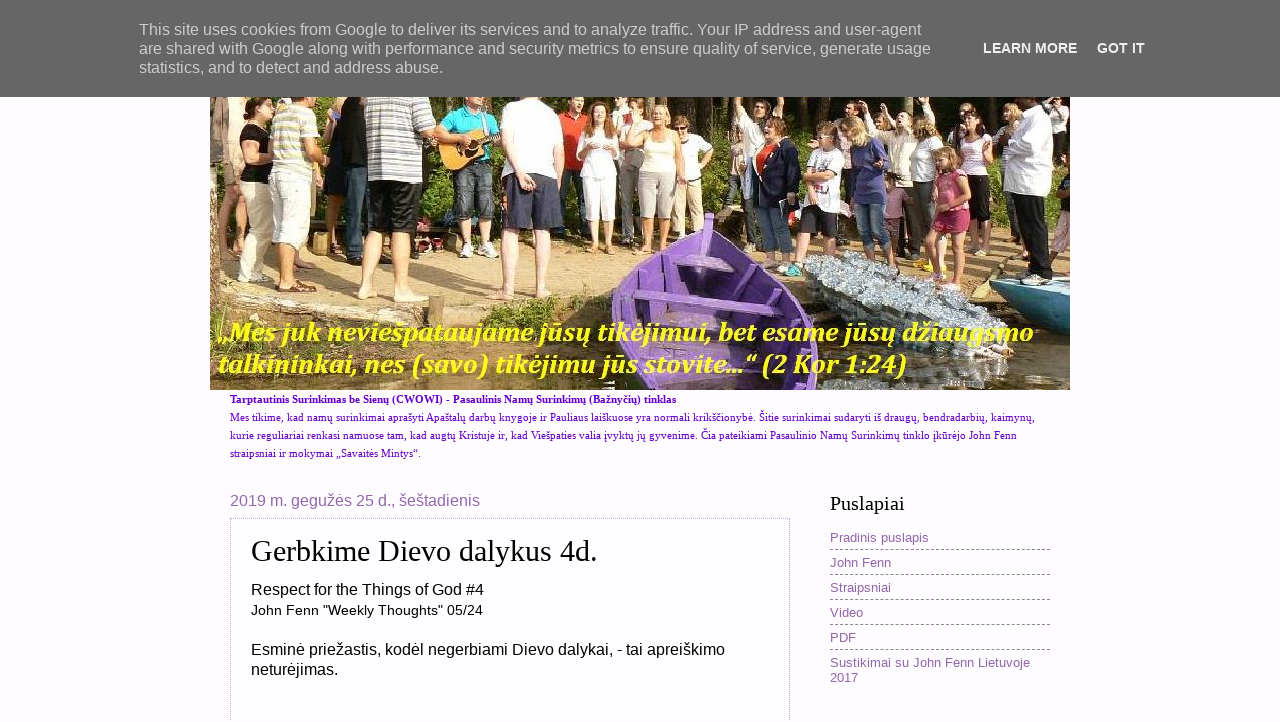

--- FILE ---
content_type: text/html; charset=UTF-8
request_url: http://www.namu-baznycia.lt/b/stats?style=BLACK_TRANSPARENT&timeRange=ALL_TIME&token=APq4FmAzjVeW5kNXQn4WzYWCIhNA7J0gHpiXXBk5XZMtBAEhYcHiSM0XnTZjru-GD4g0j2iIwC7vvulCBzCHeEExhe-QlAAHOQ
body_size: 263
content:
{"total":417282,"sparklineOptions":{"backgroundColor":{"fillOpacity":0.1,"fill":"#000000"},"series":[{"areaOpacity":0.3,"color":"#202020"}]},"sparklineData":[[0,31],[1,46],[2,37],[3,62],[4,52],[5,30],[6,52],[7,68],[8,52],[9,59],[10,39],[11,57],[12,69],[13,21],[14,25],[15,40],[16,47],[17,46],[18,20],[19,98],[20,41],[21,23],[22,28],[23,40],[24,73],[25,41],[26,22],[27,34],[28,18],[29,11]],"nextTickMs":900000}